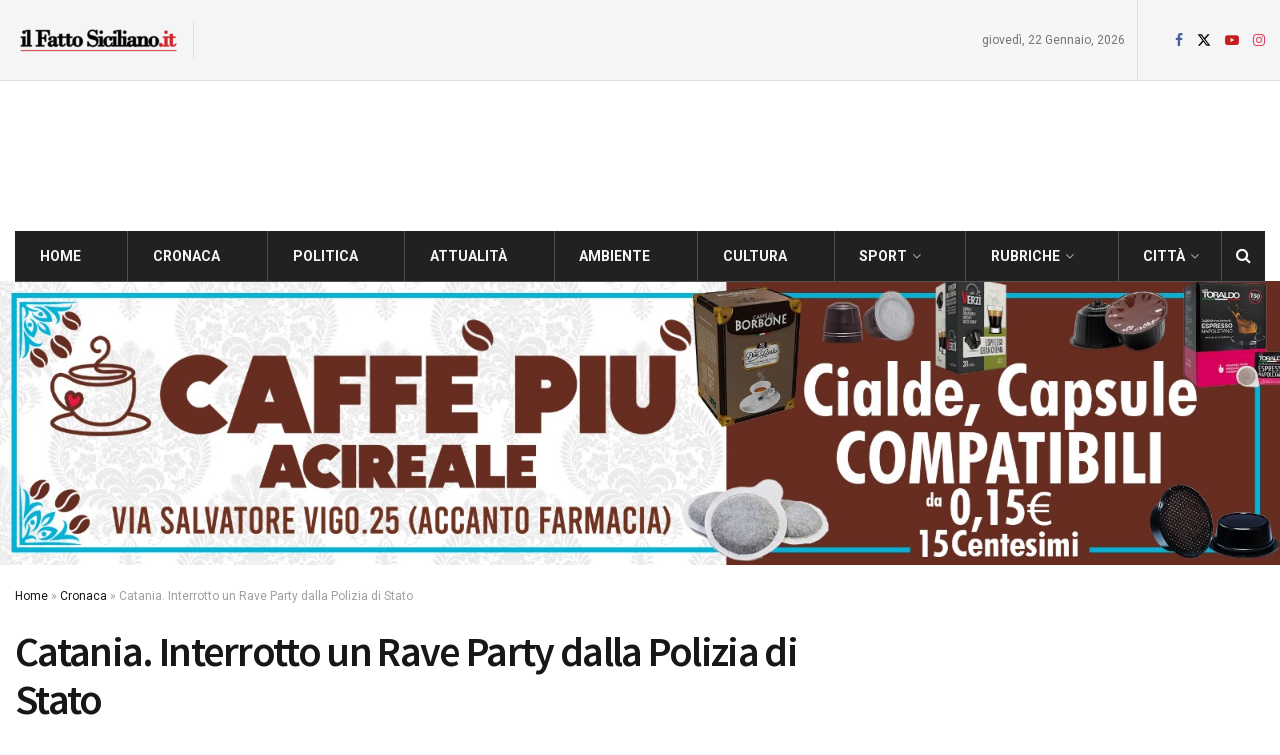

--- FILE ---
content_type: text/html; charset=utf-8
request_url: https://www.google.com/recaptcha/api2/aframe
body_size: 268
content:
<!DOCTYPE HTML><html><head><meta http-equiv="content-type" content="text/html; charset=UTF-8"></head><body><script nonce="dGfG5E0P16By66_kw2FVfA">/** Anti-fraud and anti-abuse applications only. See google.com/recaptcha */ try{var clients={'sodar':'https://pagead2.googlesyndication.com/pagead/sodar?'};window.addEventListener("message",function(a){try{if(a.source===window.parent){var b=JSON.parse(a.data);var c=clients[b['id']];if(c){var d=document.createElement('img');d.src=c+b['params']+'&rc='+(localStorage.getItem("rc::a")?sessionStorage.getItem("rc::b"):"");window.document.body.appendChild(d);sessionStorage.setItem("rc::e",parseInt(sessionStorage.getItem("rc::e")||0)+1);localStorage.setItem("rc::h",'1769105597267');}}}catch(b){}});window.parent.postMessage("_grecaptcha_ready", "*");}catch(b){}</script></body></html>